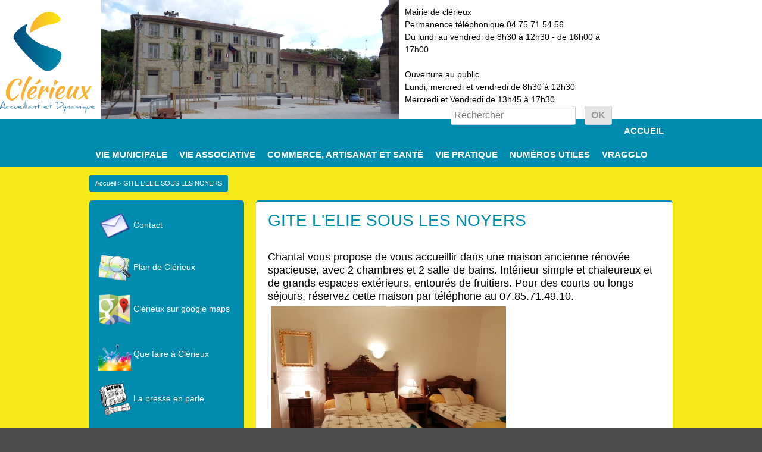

--- FILE ---
content_type: text/html; charset=UTF-8
request_url: https://www.clerieux.fr/fr/gite-l-elie-sous-les-noyers_a_1617.html
body_size: 5839
content:
<!doctype html>
<html lang="fr">
<head>
	<meta charset="utf-8">
					<title></title>
					<meta name="description" content="" />
					<link rel="canonical" href="http://www.clerieux.fr/fr/gite-l-elie-sous-les-noyers_a_1617.html" />	<meta http-equiv="X-UA-Compatible" content="IE=Edge,chrome=1">
	<meta name="viewport" content="width=device-width, initial-scale=1" />
	<link href='http://fonts.googleapis.com/css?family=Source+Sans+Pro:400,600' rel='stylesheet' type='text/css'>
	<link rel="stylesheet" type="text/css" href="../style-1.css" />
	<link rel="shortcut icon" href="/favicon.ico" />
	<link rel="icon" type="image/png" href="/favicon.png" />
	<script type="text/javascript" src="../inc/jquery.js"></script>
	<script type="text/javascript" src="../script-1.js"></script>
</head>
<body>
	<a name="top"></a>
	<div id="fond_lightbox" style="display:none;"></div>
	<div id="page">
		<div id="page_haut" >
		<? // c'etait dans style background-image: url("img/headerBackground.jpg"); a page_haut 
		global $_B3CLIC;
		echo '<div id="page_haut_contenu">
        		<div id="page_haut_logo">
                    <a href="./" title="Retour accueil"><img src="../img/logo.png" alt="Clérieux" id="page_haut_contenu_logo" />
                    <br /><img src="../img/headerSlogan.png" id="page_haut_contenu_slogan2" /></a>
                </div>
				<div id="intro">
						<div id="diapo">
							<img src="../document/file5020.jpg" >						</div>
				</div>
								<script language="Javascript"> 
				<!--
					function anim_intro(id, temps_attente, temps_transission) 
					{
						if($(id).length>1) 
						{
							setInterval(rotation, temps_attente, id, temps_transission);
						}
					}
					function rotation(id, temps_transission) 
					{
							$('#intro > div > img:first').addClass('offset').delay(temps_transission).queue(function()
							{
								$(this).clone().removeClass('offset').appendTo('#intro > div');
								$(this).remove();
							});
					};
					$(document).ready(function()
					{
						anim_intro('#intro > div > img', 3000, 0);
					};
				//-->
				</script>
								<div id="page_haut_contenu_3">
				<div id="page_haut_contenu_slogan3"/>Mairie de clérieux<br />
				Permanence téléphonique 04 75 71 54 56<br />
				Du lundi au vendredi de 8h30 à 12h30 - de 16h00 à 17h00<br /><br />
				
				Ouverture au public<br />
				Lundi, mercredi et vendredi de 8h30 à 12h30<br />
				Mercredi et Vendredi de 13h45 à 17h30
                    <div id="page_haut_contenu_recherche">
                        <form method="get" action="module_recherche.php"><input type="hidden" name="lg" value="fr" /><input type="text" id="page_haut_contenu_recherche_text" name="recherche" placeholder="Rechercher"  /><input type="submit" id="page_haut_contenu_recherche_submit" value="Ok" /></form>
                    </div>
                </div>
			</div>
		</div>
		<div id="page_menu">
			<div id="page_menu_contenu">
				<button id="page_menu_contenu_menu_responsive" type="button">&#9776; Menu</button> 
				<div id="page_menu_contenu_menu_contenu">
					<ul id="menu_arbo_0"><li id="menu_rub_0"><a href="./">Accueil</a></li><li id="menu_rub_1" class="devrub"><a href="vie-municipale_r_1.html" title="">Vie municipale</a><ul id="menu_arbo_1"><li id="menu_rub_122" class="devrub"><a href="infos-et-actualites_r_122.html" title="">Infos et actualit&eacute;s</a><ul id="menu_arbo_122"><li id="menu_rub_123" ><a href="deliberations-du-conseil-municipal_r_123.html" title="">D&eacute;lib&eacute;rations du conseil municipal</a></li><li id="menu_rub_125" ><a href="arretes-du-maire_r_125.html" title="">Arr&ecirc;t&eacute;s du Maire</a></li></ul></li><li id="menu_rub_91" ><a href="le-conseil-municipal_r_91.html" title="">Le Conseil Municipal</a></li><li id="menu_rub_99" ><a href="archives-conseil-municipal-2020-2021-2022_r_99.html" title="">Archives Conseil Municipal 2020-2021-2022</a></li><li id="menu_rub_73" ><a href="le-conseil-municipal-des-jeunes_r_73.html" title="">le Conseil Municipal des Jeunes</a></li><li id="menu_rub_49" class="devrub"><a href="les-commissions_r_49.html" title="">LES COMMISSIONS</a><ul id="menu_arbo_49"><li id="menu_rub_62" ><a href="ccas_r_62.html" title="">CCAS</a></li><li id="menu_rub_63" ><a href="democratie-participative-monde-associatif_r_63.html" title="">DEMOCRATIE PARTICIPATIVE - MONDE ASSOCIATIF</a></li><li id="menu_rub_64" ><a href="urbanisme_r_64.html" title="">URBANISME</a></li><li id="menu_rub_65" ><a href="patrimoine-communal_r_65.html" title="">PATRIMOINE COMMUNAL</a></li><li id="menu_rub_66" ><a href="finances-communication_r_66.html" title="">FINANCES - COMMUNICATION</a></li><li id="menu_rub_67" ><a href="developpement-economique_r_67.html" title=""> DEVELOPPEMENT ECONOMIQUE</a></li><li id="menu_rub_68" ><a href="monde-scolaire_r_68.html" title="">MONDE SCOLAIRE</a></li><li id="menu_rub_69" ><a href="cadre-de-vie_r_69.html" title="">CADRE DE VIE</a></li><li id="menu_rub_70" ><a href="action-sociale-environnement-qualite-de-vie_r_70.html" title="">ACTION SOCIALE- ENVIRONNEMENT- QUALITE DE VIE</a></li><li id="menu_rub_71" ><a href="securite-risques_r_71.html" title="">SECURITE - RISQUES</a></li><li id="menu_rub_106" ><a href="personnel-communal_r_106.html" title="">PERSONNEL COMMUNAL</a></li></ul></li><li id="menu_rub_98" ><a href="bulletins-municipaux_r_98.html" title="">Bulletins Municipaux</a></li><li id="menu_rub_51" class="devrub"><a href="vos-demarches-administratives_r_51.html" title="">Vos d&eacute;marches administratives</a><ul id="menu_arbo_51"><li id="menu_rub_52" ><a href="carte-electeur-et-procuration_r_52.html" title="">CARTE ELECTEUR et PROCURATION</a></li><li id="menu_rub_10040" ><a href="carte-grise-certificat-d-immatriculation-_r_10040.html" title="">Carte grise (Certificat d&#039;immatriculation)</a></li><li id="menu_rub_10020" ><a href="declaration-en-urbanisme_r_10020.html" title="">DECLARATION EN URBANISME</a></li><li id="menu_rub_56" ><a href="le-certificat-de-vie-commune-ou-de-concubinage_r_56.html" title="">LE CERTIFICAT DE VIE COMMUNE OU DE CONCUBINAGE </a></li><li id="menu_rub_55" ><a href="recensement_r_55.html" title="">RECENSEMENT</a></li><li id="menu_rub_53" ><a href="cni-carte-nationale-d-identite_r_53.html" title="ATTENTION ! Les modalit&eacute;s de d&eacute;livrances des cartes nationales d&#039;identit&eacute; vont changer au printemps 2017. Consultez r&eacute;guli&egrave;rement le site de la pr&eacute;fecture pour conna&icirc;tre les &eacute;volutions en la">CNI Carte Nationale d&#039;Identit&eacute;</a></li><li id="menu_rub_57" ><a href="autorisation-de-sortie-de-territore_r_57.html" title="">AUTORISATION DE SORTIE DE TERRITORE </a></li><li id="menu_rub_58" ><a href="les-actes-familiaux_r_58.html" title="">LES ACTES FAMILIAUX</a></li><li id="menu_rub_54" ><a href="passeport_r_54.html" title="">PASSEPORT</a></li><li id="menu_rub_59" ><a href="deces_r_59.html" title="">DECES</a></li><li id="menu_rub_60" ><a href="mariage_r_60.html" title="">MARIAGE</a></li></ul></li></ul></li><li id="menu_rub_2" class="devrub"><a href="vie-associative_r_2.html" title="">Vie Associative</a><ul id="menu_arbo_2"><li id="menu_rub_33" ><a href="1000-clubs_r_33.html" title="">1000 Clubs</a></li><li id="menu_rub_7" ><a href="a-c-c-a-chasse_r_7.html" title="">A.C.C.A Chasse</a></li><li id="menu_rub_10022" ><a href="adri_r_10022.html" title="">ADRI</a></li><li id="menu_rub_8" ><a href="amicale-boules_r_8.html" title="">Amicale Boules</a></li><li id="menu_rub_9" ><a href="amicale-du-cochonnet_r_9.html" title="">Amicale du Cochonnet</a></li><li id="menu_rub_11" ><a href="apel_r_11.html" title="">APEL</a></li><li id="menu_rub_13" ><a href="bibliotheque-municipale-de-clerieux_r_13.html" title="">Biblioth&egrave;que Municipale de Cl&eacute;rieux </a></li><li id="menu_rub_10025" ><a href="clerieux-magazine_r_10025.html" title="">Cl&eacute;rieux magazine</a></li><li id="menu_rub_17" ><a href="comite-de-jumelage_r_17.html" title="">Comit&eacute; de Jumelage</a></li><li id="menu_rub_3" ><a href="comite-des-fetes_r_3.html" title="">Comit&eacute; des F&ecirc;tes</a></li><li id="menu_rub_21" ><a href="dojo-des-collines_r_21.html" title="">Dojo des Collines</a></li><li id="menu_rub_23" ><a href="f-c-c-b-g_r_23.html" title="">F.C C.B.G</a></li><li id="menu_rub_24" ><a href="f-n-a-c-a_r_24.html" title="">F.N.A.C.A</a></li><li id="menu_rub_10024" ><a href="la-cle-rieuse_r_10024.html" title="">La Cl&eacute;&#039;Rieuse</a></li><li id="menu_rub_10011" ><a href="la-culturieuze_r_10011.html" title="">La Culturieuze</a></li><li id="menu_rub_29" ><a href="le-sou-de-l-ecole-publique_r_29.html" title="">Le Sou de l&#039;Ecole Publique</a></li><li id="menu_rub_110" ><a href="les-arts-du-conte_r_110.html" title="">Les Arts du Conte</a></li><li id="menu_rub_25" ><a href="les-doigts-de-fees_r_25.html" title="">Les Doigts de F&eacute;es</a></li><li id="menu_rub_10009" ><a href="o-tour-des-ani-maux_r_10009.html" title="">O&#039;Tour des Ani&#039;Maux</a></li><li id="menu_rub_26" ><a href="paroisse_r_26.html" title="">Paroisse</a></li><li id="menu_rub_27" ><a href="patrimoine-culture-et-traditions_r_27.html" title="">Patrimoine Culture et Traditions</a></li><li id="menu_rub_102" ><a href="scrap-amies_r_102.html" title="">Scrap&#039;Amies</a></li><li id="menu_rub_32" ><a href="triple-a_r_32.html" title="">Triple A</a></li><li id="menu_rub_16" ><a href="u-n-r-p-a-les-bles-d-or_r_16.html" title="">U.N.R.P.A Les Bl&eacute;s d&#039;Or</a></li></ul></li><li id="menu_rub_6" class="devrub"><a href="commerce-artisanat-et-sante_r_6.html" title="">Commerce, Artisanat et Sant&eacute;</a><ul id="menu_arbo_6"><li id="menu_rub_36" ><a href="alimentation-boulangerie_r_36.html" title="">Alimentation, Boulangerie</a></li><li id="menu_rub_39" ><a href="cafes-restaurants_r_39.html" title="">Caf&eacute;s, Restaurants</a></li><li id="menu_rub_10034" ><a href="coiffure_r_10034.html" title="">Coiffure</a></li><li id="menu_rub_42" ><a href="commerces-de-detail-sur-marche_r_42.html" title="">Commerces de d&eacute;tail sur march&eacute;</a></li><li id="menu_rub_47" ><a href="decoration-ameublement-creation-accessoires_r_47.html" title="">D&eacute;coration, Ameublement, Cr&eacute;ation accessoires</a></li><li id="menu_rub_48" ><a href="divers_r_48.html" title="">Divers</a></li><li id="menu_rub_46" ><a href="exploitation-agricole-et-viticole_r_46.html" title="">Exploitation agricole et viticole</a></li><li id="menu_rub_45" ><a href="industrie_r_45.html" title="">Industrie</a></li><li id="menu_rub_38" ><a href="institut-de-beaute_r_38.html" title="">Institut de beaut&eacute;</a></li><li id="menu_rub_41" class="devrub"><a href="immobilier-batiment-travaux-publics_r_41.html" title="">Immobilier, B&acirc;timent, Travaux Publics</a><ul id="menu_arbo_41"><li id="menu_rub_10046" ><a href="couvreur-zingueur_r_10046.html" title="">Couvreur Zingueur</a></li><li id="menu_rub_10036" ><a href="diagnostic_r_10036.html" title="">Diagnostic</a></li><li id="menu_rub_10032" ><a href="electricite_r_10032.html" title="">Electricit&eacute;</a></li><li id="menu_rub_10028" ><a href="facadier_r_10028.html" title="">Fa&ccedil;adier</a></li><li id="menu_rub_10029" ><a href="ferronnerie-du-batiment_r_10029.html" title="">Ferronnerie du b&acirc;timent</a></li><li id="menu_rub_10030" ><a href="maconnerie_r_10030.html" title="">Ma&ccedil;onnerie</a></li><li id="menu_rub_10033" ><a href="menuiserie_r_10033.html" title="">Menuiserie</a></li><li id="menu_rub_10037" ><a href="nettoyage-de-batiments_r_10037.html" title="">Nettoyage de b&acirc;timents</a></li><li id="menu_rub_10027" ><a href="pisciniste_r_10027.html" title="">Pisciniste</a></li><li id="menu_rub_10031" ><a href="platrerie_r_10031.html" title="">Platrerie</a></li><li id="menu_rub_10026" ><a href="plomberie_r_10026.html" title="">Plomberie</a></li><li id="menu_rub_10038" ><a href="securite_r_10038.html" title="">S&eacute;curit&eacute;</a></li><li id="menu_rub_10045" ><a href="serrurerie_r_10045.html" title="">Serrurerie</a></li></ul></li><li id="menu_rub_40" ><a href="jardinage_r_40.html" title="">Jardinage</a></li><li id="menu_rub_10035" ><a href="pharmacie_r_10035.html" title="">Pharmacie</a></li><li id="menu_rub_10007" ><a href="professionnels-de-sante_r_10007.html" title="">Professionnels de sant&eacute;</a></li><li id="menu_rub_43" ><a href="services_r_43.html" title="">Services</a></li><li id="menu_rub_44" ><a href="tabac-presse_r_44.html" title="">Tabac, Presse</a></li><li id="menu_rub_37" ><a href="vehicules_r_37.html" title="">V&eacute;hicules</a></li><li id="menu_rub_97" ><a href="zone-artisanale-les-bouviers_r_97.html" title="">Zone Artisanale les Bouviers</a></li></ul></li><li id="menu_rub_75" class="devrub"><a href="vie-pratique_r_75.html" title="">Vie pratique</a><ul id="menu_arbo_75"><li id="menu_rub_126" class="devrub"><a href="plan-local-d-urbanisme-plu-_r_126.html" title="">Plan Local d&#039;Urbanisme (PLU)</a><ul id="menu_arbo_126"><li id="menu_rub_130" ><a href="annexes_r_130.html" title="">Annexes</a></li><li id="menu_rub_128" ><a href="documents-generaux_r_128.html" title="">Documents g&eacute;n&eacute;raux</a></li><li id="menu_rub_138" ><a href="infos-diverses_r_138.html" title="">Infos diverses</a></li><li id="menu_rub_10018" ><a href="modification-n-3-du-plu_r_10018.html" title="">Modification n&deg;3 du PLU</a></li></ul></li><li id="menu_rub_10002" ><a href="dicrim_r_10002.html" title="">DICRIM</a></li><li id="menu_rub_61" ><a href="la-salle-des-fetes_r_61.html" title="">La salle des f&ecirc;tes</a></li><li id="menu_rub_76" ><a href="les-ecoles_r_76.html" title="">Les &eacute;coles</a></li><li id="menu_rub_77" ><a href="restauration-scolaire_r_77.html" title="">Restauration scolaire</a></li><li id="menu_rub_78" ><a href="agence-postale_r_78.html" title="">Agence Postale</a></li><li id="menu_rub_80" ><a href="tourisme_r_80.html" title="">Tourisme</a></li><li id="menu_rub_81" ><a href="cartographie_r_81.html" title="">Cartographie</a></li><li id="menu_rub_35" ><a href="les-professionnels-de-sante_r_35.html" title="">Les Professionnels de Sant&eacute;</a></li><li id="menu_rub_82" class="devrub"><a href="developpement-social_r_82.html" title="">Developpement Social</a><ul id="menu_arbo_82"><li id="menu_rub_84" ><a href="petite-enfance_r_84.html" title="">Petite enfance</a></li><li id="menu_rub_85" ><a href="jeunesse_r_85.html" title="">Jeunesse</a></li><li id="menu_rub_86" ><a href="seniors_r_86.html" title="">Seniors</a></li></ul></li><li id="menu_rub_83" class="devrub"><a href="environnement_r_83.html" title="">Environnement</a><ul id="menu_arbo_83"><li id="menu_rub_10017" ><a href="amiante_r_10017.html" title="">Amiante</a></li><li id="menu_rub_96" ><a href="collecte-des-encombrants_r_96.html" title="">Collecte des encombrants</a></li><li id="menu_rub_109" ><a href="compostage_r_109.html" title="">Compostage</a></li><li id="menu_rub_87" ><a href="dechetteries_r_87.html" title="">D&eacute;chetteries</a></li><li id="menu_rub_139" ><a href="monoxyde-de-carbone_r_139.html" title="Lutte contre les intoxications">Monoxyde de Carbone</a></li><li id="menu_rub_88" ><a href="ordures-menageres_r_88.html" title="">Ordures m&eacute;nag&egrave;res</a></li><li id="menu_rub_89" ><a href="info_r_89.html" title="">Info</a></li></ul></li><li id="menu_rub_95" ><a href="le-poete-henri-bossanne_r_95.html" title="">Le Poete Henri BOSSANNE</a></li></ul></li><li id="menu_rub_34" ><a href="numeros-utiles_r_34.html" title="">Num&eacute;ros Utiles</a></li><li id="menu_rub_140" ><a href="vragglo_r_140.html" title="">VRAgglo</a></li></ul>				</div>
			</div>
		</div>
		<div id="page_centre">
			<div id="page_centre_contenu">
				<div id="page_centre_contenu_barrenav">
					<div xmlns:v="http://rdf.data-vocabulary.org/#"><a href="./">Accueil</a> > GITE L&#039;ELIE SOUS LES NOYERS</div>				</div>
				<div id="page_centre_contenu_contenu">
					<div class="article"><h1>GITE L&#039;ELIE SOUS LES NOYERS</h1><br />
<font size="4">Chantal vous propose de vous accueillir dans une maison ancienne r&eacute;nov&eacute;e spacieuse, avec 2 chambres et 2 salle-de-bains. Int&eacute;rieur simple et chaleureux et de grands espaces ext&eacute;rieurs, entour&eacute;s de fruitiers. Pour des courts ou lo</font><font size="4">ngs s&eacute;jours, r&eacute;servez cette maison par t&eacute;l&eacute;phone au 07.85.71.49.10.</font><img src="../document/file5839.jpg" alt="" class="imagetexte" style="float:left;" /></div>			</div>
			<div id="page_centre_contenu_menu">
				<a href="contact_r_120.html" class="blanc"><img src="../img/I1.png" width="55" > Contact</a><br /><br />
				<a href="plan-clerieux_a_824.html" class="blanc"><img src="../img/I3.png" width="55" > Plan de Clérieux</a><br /><br />
				<a href="https://www.google.fr/maps/@45.0683419,4.956816,13z" target="_blanc" class="blanc"><img src="../img/I4.png" width="55" > Clérieux sur google maps</a><br /><br />
				<a href="que-faire-a-clerieux_r_115.html" class="blanc"><img src="../img/I5.png" width="55" > Que faire à Clérieux</a><br /><br />
				<a href="presse_a_436.html" class="blanc"><img src="../img/I6.png" width="55" > La presse en parle</a><br /><br />
				<a href="Autour-de-clérieux_r_113.html" class="blanc"><img src="../img/I7.png" width="55" > Autour de Clérieux</a><br /><br />
				<a href="http://www.meteofrance.com/previsions-meteo-france/clerieux/26260" target="_blanc" class="blanc"><img src="../img/I8.png" width="55" > Météo sur Clérieux</a><br /><br />
				<a href="histoire-de-clérieux_r_116.html" class="blanc"><img src="../img/I2.png" width="55" > Histoire de Clérieux</a><br /><br />
				<a href="Sabonner-à-la-newsletter_r_112.html" class="blanc"><img src="../img/I9.png" width="55" > Inscription à la newsletter</a>
				<br /><br />
			</div>
		</div>
	</div>
	<div id="page_bas">
		<div id="page_bas_contenu">
			<div id="page_bas_contenu_mentions">
				Copyright © Mairie de Clérieux - <a href="#top">Haut de la page</a> - Propulsé par B3clic <a href="http://www.b3clic.com" target="_blank">Creation site e commerce</a> - <a href="#top">Haut de la page</a> - <a href="mentions-legales_a_1389.html">Mentions légales</a> - <a href="client_reglage.html">RGPD</a>			</div>
		</div>
	</div>
	 </body>
</html>
<style>
    .loi {
        clear: both;
        position: relative;
        width: 100%;
        margin: 0 0 0 0;
        padding: 0 0 0 0;
        text-align: center;
        color: #ffffff;
        background-color: #111111;
    }
</style>
<div class="loi"><form action="?loioui=1" method="POST">Ce site n'utilise que des cookies fonctionnels, en naviguant sur ce site vous acceptez leurs utilisations. <a href="client_reglage.html" style="color:#ffff00" target="_blank">Plus d'informations</a> <input type="submit" value="Je suis informé !"></form></div>

--- FILE ---
content_type: text/css
request_url: https://www.clerieux.fr/style-1.css
body_size: 2652
content:
* {-webkit-box-sizing: border-box; -moz-box-sizing: border-box; box-sizing: border-box;}
html,body,article,aside,details,figcaption,figure,footer,header,hgroup,nav,main,section{display: block; margin: 0; padding: 0;}
html { font-size: 62.5%; -webkit-font-smoothing: antialiased; font-smoothing: antialiased; -webkit-text-size-adjust: 100%; -ms-text-size-adjust: 100%; background-color: transparent;}
body { background-color: #4d4d4d; font-family: 'Source Sans Pro', Arial, Verdana, sans, helvetica, serif; color: #000000; font-size: 1.4em; line-height: 1.5em;  height: 100%; margin: 0; padding: 0 }
a { text-decoration: none; color: #008caf; transition: all 0.3s ease; }
a:hover { color: #0080CC }
a.blanc { text-decoration: none; color: #ffffff; transition: all 0.3s ease; }
a.blanc :hover { color: #ffff00 }
h1 { display: block; color: #008caf; font-size: 2.8rem; font-weight: normal; margin: 0 0 20px; }
h2 { display: block; color: #008caf; font-size: 2rem; font-weight: 600; margin: 0; padding: 5px 10px; }
h3 { display: block; centercolor: #008caf; font-size: 1.8rem; font-weight: 600; margin: 0; padding: 5px 10px; }
h4 { display: block; color: #008caf; font-size: 1.6rem; font-weight: 600; margin: 0; padding: 5px 10px; }
hr { color: #999; background-color: #999; height: 1px; border: 0 }
input, textarea, select { font-size: 1.5rem; font-family: 'Source Sans Pro', Arial, Verdana, sans, helvetica, serif; line-height: 2rem; vertical-align: middle; border: 1px solid #DBDBDB; background-color: #FFF; color: #008caf; padding: 5px; border-radius: 1px; transition: all 0.3s ease; margin: 0 }
input:focus, textarea:focus { color: #333333; box-shadow: inset 0 0 3px 0 rgba(0,0,0,0.2); }
input[type="submit"], button { font-size: 1.2em; font-weight: 600; color: #fff; border-left: none; border-right: none; border-top: none; border-bottom: none; cursor: pointer; border-radius: 5px; padding: 5px 15px; transition: none; background: #008caf;}
input[type="submit"]:hover, button:hover { border-bottom: 2px solid #000; margin: 2px 0 0 0 }
img { border: none; vertical-align: middle }
table { width: 100%; border-collapse: collapse; margin: auto }
td { text-align: center; vertical-align: top; border: 1px solid #DBDBDB; padding: 2px }
table.sansbordure td { border: 0 }
table.avecbordure td { border-bottom: 1px solid #DBDBDB }
#page { width: 100%; }
#page_haut { margin: 0; padding: 0; height: 200px; background: #FFF; }
#page_haut_contenu { width: 1040px; margin: auto; height: 200px; background-repeat: no-repeat; background-position: 38% 50%; background-size: 500px 200px;}
#page_haut_logo {float: left; width: 170px;}
#page_haut_contenu_logo { margin: 20px 10px 0 10px; z-index: 15; }
#page_haut_contenu_slogan1 { z-index: 15; width: 370px;}
#page_haut_contenu_slogan2 { z-index: 15; width: 160px;}
#intro { float: left; height: 200px; width: 500px; margin: 0; background-repeat: no-repeat; background-size: 100% 200px; overflow: hidden; margin: 0; }
#intro>div {display: block; width: 500; height: 200px;  overflow: hidden; margin: 0 ; }
#intro>div>img {display: block; float: left; margin: 0; opacity: 1; -webkit-transition: all 0.7s ease-in-out; -moz-transition: all 0.7s ease-in-out; -ms-transition: all 0.7s ease-in-out; -o-transition: all 0.7s ease-in-out; transition: all 0.7s ease-in-out;}
#intro>div>img.offset {display: block; float: left; opacity: 0; margin: 0 0 0 200px; }
#page_haut_contenu_3 {float: left; width: 368px;}
#page_haut_contenu_slogan3 { z-index: 10; width: 368px; padding: 10px 10px 0 10px;}
#page_haut_contenu_recherche { text-align: right; overflow: hidden;  z-index: 10; }
#page_haut_contenu_recherche_text { border: 1px solid #CCCCCC; background: #FFFFFF; border-radius: 3px; font-size: 1.6rem; color: #999999; width: 210px; padding: 5px; margin: 0 }
#page_haut_contenu_recherche_submit { border: 1px solid #CCCCCC; background: #E6E6E6; border-radius: 3px; font-size: 1.6rem; font-weight: 600; text-transform: uppercase; color: #999999; text-align: center; padding: 5px 10px; margin: 0 0 0 15px; }
#page_menu { background: #008caf }
#page_menu_contenu { width: 980px; margin: auto; }
#page_menu_contenu_menu_responsive { display: none; }
#page_menu_contenu_menu_contenu ul { margin: 0; padding: 0; display: inline; }
#page_menu_contenu_menu_contenu li { margin: 0; padding: 0; list-style: none; display: inline; }
#page_menu_contenu_menu_contenu > ul > li > a { display: inline-block; vertical-align: middle; margin: 0; padding: 5px 10px; font-size: 1.5rem; font-weight: 600; text-align: center; color: #fff; text-transform: uppercase; line-height: 3rem; overflow: hidden; }
#page_menu_contenu_menu_contenu > ul > li > a:hover { background: #008caf; }
#page_menu_contenu_menu_contenu > ul > li > a.ouvert { color: #fff; background: #008caf; }
#page_menu_contenu_menu_contenu > ul > li > ul { display: none; position: absolute; width: 980px; background-color: #008caf; padding: 0; box-shadow: 0px 5px 15px 0px rgba(0, 0, 0, 0.2); z-index: 20; overflow: hidden; }
#page_menu_contenu_menu_contenu > ul > li > ul > li { display: block; float: left; width: 480px; }
#page_menu_contenu_menu_contenu > ul > li > ul > li > a { display: block; font-size: 1.4rem; font-weight: 600; padding: 5px 10px 5px 10px; color: #fff; }
#page_menu_contenu_menu_contenu > ul > li > ul > li > a:hover { background: #133E56; }
#page_menu_contenu_menu_contenu > ul > li > ul > li > ul { display: block; margin: 0 0 10px 10px; border-left: 1px solid #133E56 }
#page_menu_contenu_menu_contenu > ul > li > ul > li > ul > li > a { display: block; font-size: 0.933em; padding: 0px 15px 0px 10px; color: #fff;}
#page_menu_contenu_menu_contenu > ul > li > ul > li > ul > li > a:hover { background: #133E56; }
#page_centre { overflow: hidden; background: #f8ea18; }
#page_centre_contenu { width: 980px; overflow: hidden; margin: auto; padding: 0 0 10px 0 }
#page_centre_contenu_barrenav { font-size: 0.800em; color: #FFFFFF; overflow: hidden; padding: 15px 0; }
#page_centre_contenu_barrenav>div{ display: inline-block; background: #008caf; padding: 3px 10px; border-radius: 3px; }
#page_centre_contenu_barrenav a { color: #FFFFFF;  overflow: hidden; }
#page_centre_contenu_barrenav a:hover { color: #FFFFFF }
#page_centre_contenu_contenu { width: 700px; min-height: 500px; float: right; overflow: hidden; }
#page_centre_contenu_menu { float: left; width: 260px; margin: 0; padding: 15px; background: #008caf; color: #fff; border-radius: 5px; }
#page_bas { overflow: hidden; background: #4d4d4d;}
#page_bas_contenu { width: 980px; margin: auto; color: #cccccc; padding: 20px 0 20px 0; overflow: hidden; }
#page_bas_contenu a { color: #cccccc; }
#page_bas_contenu_lien { float: left; width: 600px; }
#page_bas_contenu_mentions {float: right; text-align: right;}
.erreur { font-size: 1.3em; color: #AF4941; text-align: center }
.imagetexte { margin: 5px }
.article { text-align: left; clear: both; overflow: hidden; margin: 0 0 30px; padding: 20px; border-bottom: 3px solid #008caf; border-top: 3px solid #008caf; background: #fff; border-radius: 5px }
.article a:hover { text-decoration: underline; }
.boiteplus { border: 1px solid #DDD; height: 1%; margin: 0; padding: 10px }
#fond_lightbox { position: fixed; left: 0; top: 0; width: 100%; height: 100%; opacity: .6; background-color: #000; z-index: 99; text-align: right; margin: 0 }
.ferme_lightbox { position: absolute; top: 65px; z-index: 101;}
.lightbox_miniature { position: fixed; height: 100%; top: 0px; width: 100%;	left: 0px; overflow: scroll; z-index: 500; text-align: center;}
.lightbox_miniature::-webkit-scrollbar {width: 12px; background-color: #F5F5F5;}
.lightbox_miniature::-webkit-scrollbar-track {-webkit-box-shadow: inset 0 0 6px rgba(0,0,0,0.3); border-radius: 10px; background-color: #F5F5F5;}
.lightbox_miniature::-webkit-scrollbar-thumb {border-radius: 10px;	-webkit-box-shadow: inset 0 0 6px rgba(0,0,0,.3); background-color: #963044;}
.lightbox_diapo { position: fixed; height: 100%; top: 0px; width: 100%;	left: 0px; overflow: scroll; z-index: 500;	text-align: center;}
.lightbox_diapo::-webkit-scrollbar {width: 12px; background-color: #F5F5F5;}
.lightbox_diapo::-webkit-scrollbar-track {-webkit-box-shadow: inset 0 0 6px rgba(0,0,0,0.3); border-radius: 10px; background-color: #F5F5F5;}
.lightbox_diapo::-webkit-scrollbar-thumb {border-radius: 10px;	-webkit-box-shadow: inset 0 0 6px rgba(0,0,0,.3); background-color: #963044;}

#diapo { position: absolute; margin: 17px 0px 0px 7px; height: 173px; width: 500px; }
#diapo img { position: absolute; z-index: 8; opacity: 0.0; }
#diapo img.active { z-index: 10; opacity: 1.0; }
#diapo img.desactive { z-index: 9; opacity: 1.0; }
.diapotexte { display: inline-block; text-align: center; background-color: #EEE; margin: 5px; padding: 5px }
.imagelightbox { position: relative; vertical-align: middle; top: 10%; border: 10px solid #FFF; background-color: #FFF; box-shadow: 2px 2px 20px #000; }
.lightbox_diapo_barre { position: absolute; left: 50%; width: 150px; height: 48px; top: 10%; z-index: 101; background-color: transparent; background-image: url(img/background.png); white-space: nowrap; font-size: 1.2em; margin: -55px 0 0 -75px; padding: 0 }
.lightbox_diapo_info { display: inline-block; width: 54px; height: 48px }
#lightbox_contact_formulaire textarea { width: 95% }
#lightbox_contact_formulaire { padding: 10px }
#lightbox_contact { position: fixed; top: 0%; left: 50%; max-height: 100%; width: 500px; margin-left: -250px; overflow: auto; background-color: #FFF; z-index: 100; box-shadow: 2px 2px 20px #000; }

@media only screen and (max-device-width:980px), only screen and (max-width:980px) {
body { -webkit-text-size-adjust: none }
#page_haut { height: 110px; background-position: 0% 50%;}
#page_haut_contenu { width: auto; }
#page_haut_logo {float: none; width: 100%; position: absolute; z-index: 2;}
#page_haut_contenu_logo { margin: 10px 0 10px 20px; width: 80px; }
#page_haut_contenu_slogan1 { display: none}
#page_haut_contenu_slogan2 { display: none}
#intro {float: none; width: 100%; position: absolute; z-index: 1;}
#intro>div {z-index: 1;}
#intro>div>img {z-index: 1;}
#page_haut_contenu_3 {float: none; width: 100%;}
#page_haut_contenu_slogan3 { display: none}
#page_haut_contenu_recherche { position: relative; float: right; clear: right; margin: 10px 10px 0 0; z-index: 2; }
#page_haut_contenu_recherche_text {width: 120px; font-size: 1.2rem}
#page_haut_contenu_recherche_submit { display: none;}
#page_menu {position: relative; z-index: 2;}
#page_menu_contenu { width: 100%; position: relative; z-index: 2; }
#page_menu_contenu_menu { height: auto; width: 100%; padding : 0; position: absolute; margin: 150px 0 0 0px; border-radius: 0; z-index: 2; }
#page_menu_contenu_menu_contenu { width: auto; }
#page_menu_contenu_menu_responsive { display: block; width: 100%; text-align: right; border: 0; background: none; padding: 8px 15px; margin: 0; cursor: pointer; border-radius: 0; }
#page_menu_contenu_menu_contenu { position: static; display: none; }
#page_menu_contenu_menu_contenu > ul > li { display: inline; }
#page_menu_contenu_menu_contenu > ul > li > a { display: block; max-width: none; margin: 0; padding: 0 10px; height: auto; text-align: left; }
#page_menu_contenu_menu_contenu > ul > li > a.ouvert { color: #fff; height: auto; }
#page_menu_contenu_menu_contenu > ul > li > ul { display: none; position: static; width: auto; top: auto; left: auto; padding: 0; border-radius: 0 0 4px 4px; }
#page_menu_contenu_menu_contenu > ul > li > ul > li { width: auto; float: none; }
#page_menu_contenu_menu_contenu > ul > li > ul > li > a { display: block; width: auto; border-radius: 0 }
#page_menu_contenu_menu_contenu > ul > li > ul > li > ul { display: block; }
#page_menu_contenu_menu_contenu > ul > li > ul > li > ul > li > a { display: block; width: auto; border-radius: 0 }
#page_centre {position: relative; z-index: 2;}
#page_centre_contenu { width: auto; padding: 0 10px; }
#page_centre_contenu_contenu { width: auto; float: none; min-height: 0; }
#page_centre_contenu_barrenav { overflow: hidden; }
#page_centre_contenu_menu { width: auto; float: none; margin: 10px 0 }
#page_bas_contenu { width: auto; float: none; padding: 20px 10px 10px 10px }
#page_bas_contenu_lien { display: none; }
.article { margin: 0 0 10px; padding: 10px; }
.article img, .article input, .article textarea { max-width: 97% }
}
